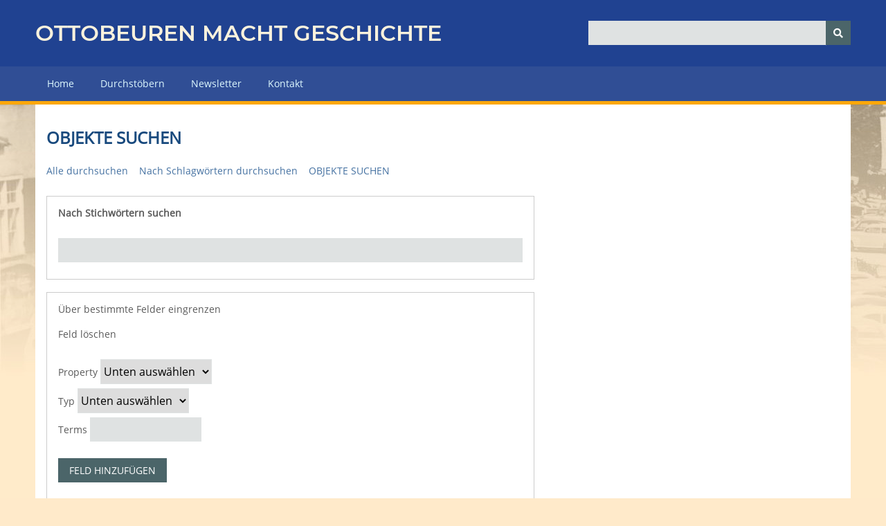

--- FILE ---
content_type: text/html; charset=utf-8
request_url: https://ottobeuren-macht-geschichte.de/items/search
body_size: 5962
content:
<!DOCTYPE html>
<html class="winter" lang="de-DE">
<head>
    <meta charset="utf-8">
    <meta name="viewport" content="width=device-width, initial-scale=1">
        <meta name="author" content="Helmut Scharpf" />
            <meta name="copyright" content="Touristikamt Kur &amp; Kultur, Marktplatz 14, 87724 Ottobeuren" />
            <meta name="description" content="Das virtuelle Museum der Marktgemeinde Ottobeuren - unsere Ortsgeschichte in all ihren Facetten. ">
    
        <title>Objekte suchen &middot; OTTOBEUREN MACHT GESCHICHTE - Das virtuelle Museum der Marktgemeinde Ottobeuren</title>

    <link rel="alternate" type="application/rss+xml" title="Omeka RSS Feed" href="/items/browse?output=rss2" /><link rel="alternate" type="application/atom+xml" title="Omeka Atom Feed" href="/items/browse?output=atom" />
    <!-- Plugin Stuff -->
    
    <!-- Stylesheets -->
    <link href="/application/views/scripts/css/public.css?v=3.1" media="screen" rel="stylesheet" type="text/css" >
<link href="/application/views/scripts/css/iconfonts.css?v=3.1" media="screen" rel="stylesheet" type="text/css" >
<link href="/themes/omg2/css/normalize.css?v=3.1" media="screen" rel="stylesheet" type="text/css" >
<link href="/themes/omg2/css/style.css?v=3.1" media="screen" rel="stylesheet" type="text/css" >
<link href="/themes/omg2/css/omg_menu.css?v=3.1" media="screen" rel="stylesheet" type="text/css" >
<link href="/themes/omg2/css/glide.core.min.css?v=3.1" media="screen" rel="stylesheet" type="text/css" >
<link href="/themes/omg2/css/glide.theme.min.css?v=3.1" media="screen" rel="stylesheet" type="text/css" >
<link href="/themes/omg2/css/dcaccordion.css?v=3.1" media="screen" rel="stylesheet" type="text/css" >
<link href="/themes/omg2/css/print.css?v=3.1" media="print" rel="stylesheet" type="text/css" >
    <!-- JavaScripts -->
    
    <script type="text/javascript" src="//ajax.googleapis.com/ajax/libs/jquery/3.6.0/jquery.min.js"></script>
<script type="text/javascript">
    //<!--
    window.jQuery || document.write("<script type=\"text\/javascript\" src=\"\/application\/views\/scripts\/javascripts\/vendor\/jquery.js?v=3.1\" charset=\"utf-8\"><\/script>")    //-->
</script>
<script type="text/javascript" src="//ajax.googleapis.com/ajax/libs/jqueryui/1.12.1/jquery-ui.min.js"></script>
<script type="text/javascript">
    //<!--
    window.jQuery.ui || document.write("<script type=\"text\/javascript\" src=\"\/application\/views\/scripts\/javascripts\/vendor\/jquery-ui.js?v=3.1\" charset=\"utf-8\"><\/script>")    //-->
</script>
<script type="text/javascript" src="/application/views/scripts/javascripts/vendor/jquery.ui.touch-punch.js"></script>
<script type="text/javascript">
    //<!--
    jQuery.noConflict();    //-->
</script>
<script type="text/javascript" src="/application/views/scripts/javascripts/vendor/selectivizr.js?v=3.1"></script>
<script type="text/javascript" src="/application/views/scripts/javascripts/vendor/jquery-accessibleMegaMenu.js?v=3.1"></script>
<script type="text/javascript" src="/application/views/scripts/javascripts/vendor/respond.js?v=3.1"></script>
<script type="text/javascript" src="/themes/omg2/javascripts/jquery-extra-selectors.js?v=3.1"></script>
<script type="text/javascript" src="/themes/omg2/javascripts/jquery.dcjqaccordion.2.7.js?v=3.1"></script>
<script type="text/javascript" src="/themes/omg2/javascripts/jquery.cookie.js?v=3.1"></script>
<script type="text/javascript" src="/themes/omg2/javascripts/seasons.js?v=3.1"></script>
<script type="text/javascript" src="/themes/omg2/javascripts/glide.js?v=3.1"></script>
<script type="text/javascript" src="/application/views/scripts/javascripts/globals.js?v=3.1"></script></head>
<body class="items advanced-search">
    <a href="#content" id="skipnav">Zurück zur Hauptseite</a>
        <div id="wrap">
        <header role="banner">
            <div id="site-title">
                <a href="/">Ottobeuren macht Geschichte</a>
                            </div>
            <div id="search-container" role="search">
                                <form id="search-form" name="search-form" action="/search" aria-label="Suchen" method="get">    <input type="text" name="query" id="query" value="" title="Query" aria-label="Query" aria-labelledby="search-form query">        <button id="advanced-search" type="button" class="show-advanced button" aria-label="Optionen" title="Optionen" aria-labelledby="search-form search-options">
        <span class="icon" aria-hidden="true"></span>
    </button>
    <div id="advanced-form">
        <fieldset id="query-types">
            <legend>Suche mit folgendem Anfragetyp:</legend>
            <label><input type="radio" name="query_type" id="query_type-keyword" value="keyword">Schlüsselwort</label><br>
<label><input type="radio" name="query_type" id="query_type-boolean" value="boolean" checked="checked">Boolean</label><br>
<label><input type="radio" name="query_type" id="query_type-exact_match" value="exact_match">Exakte Übereinstimmung</label>        </fieldset>
                <fieldset id="record-types">
            <legend>Nur diese Datensatztypen durchsuchen:</legend>
                        <input type="checkbox" name="record_types[]" id="record_types-Item" value="Item" checked="checked"> <label for="record_types-Item">Objekt</label><br>
                        <input type="checkbox" name="record_types[]" id="record_types-File" value="File" checked="checked"> <label for="record_types-File">Datei</label><br>
                        <input type="checkbox" name="record_types[]" id="record_types-Collection" value="Collection" checked="checked"> <label for="record_types-Collection">Sammlung</label><br>
                    </fieldset>
                <p><a href="/items/search">Erweiterte Suche (nur Objekte)</a></p>
    </div>
        <button name="submit_search" id="submit_search" type="submit" value="Senden" title="Senden" class="button" aria-label="Senden" aria-labelledby="search-form submit_search"><span class="icon" aria-hidden="true"></span></button></form>
                            </div>
                    </header>

        <nav id="top-nav" class="top" role="navigation">
            <ul class="navigation">
    <li>
        <a href="/">Home</a>
    </li>
    <li>
        <a href="/items/tags">Durchstöbern</a>
    </li>
    <li>
        <a href="/newsletter">Newsletter</a>
    </li>
    <li>
        <a href="/contact">Kontakt</a>
    </li>
</ul>        </nav>

<div id="backdrop">
        <div id="content" role="main" tabindex="-1">

            
<h1>Objekte suchen</h1>

<nav class="items-nav navigation secondary-nav">
    <ul class="navigation">
    <li>
        <a href="/items/browse">Alle durchsuchen</a>
    </li>
    <li>
        <a href="/items/tags">Nach Schlagwörtern durchsuchen</a>
    </li>
    <li class="active">
        <a href="/items/search">Objekte suchen</a>
    </li>
</ul></nav>


<form id="advanced-search-form" action="/items/browse" method="GET">
    <div id="search-keywords" class="field">
        <label for="keyword-search">Nach Stichwörtern suchen</label>        <div class="inputs">
        <input type="text" name="search" id="keyword-search" value="" size="40">        </div>
    </div>
    <div id="search-narrow-by-field-alerts" class="sr-only alerts" aria-atomic="true" aria-live="polite">
        <p>Number of rows in "Über bestimmte Felder eingrenzen": <span class="count">1</span></p>
    </div>
    <div id="search-narrow-by-fields" class="field">
        <div id="search-narrow-by-fields-label" class="label">Über bestimmte Felder eingrenzen</div>
        <div id="search-narrow-by-fields-property" class="label sr-only" aria-hidden="true">Search Property</div>
        <div id="search-narrow-by-fields-type" class="label sr-only" aria-hidden="true">Suchtyp</div>
        <div id="search-narrow-by-fields-terms" class="label sr-only" aria-hidden="true">Worte suchen</div>
        <div id="search-narrow-by-fields-joiner" class="label sr-only" aria-hidden="true">Such-Verknüpfung</div>
        <div id="search-narrow-by-fields-remove-field" class="label aria-hidden="true">Feld löschen</div>
        <div class="inputs">
                    <div class="search-entry" id="search-row-0" aria-label="Row 1">
                <div class="input advanced-search-joiner"> 
                    <span aria-hidden="true" class="visible-label">Joiner</span>
                    <select name="advanced[0][joiner]" aria-labelledby="search-narrow-by-fields-label search-row-0 search-narrow-by-fields-joiner">
    <option value="and">UND</option>
    <option value="or">ODER</option>
</select>                </div>
                <div class="input advanced-search-element"> 
                    <span aria-hidden="true" class="visible-label">Property</span>
                    <select name="advanced[0][element_id]" aria-labelledby="search-narrow-by-fields-label search-row-0 search-narrow-by-fields-property">
    <option value="">Unten auswählen</option>
    <option value="50">Titel</option>
    <option value="49">Thema</option>
    <option value="41">Beschreibung</option>
    <option value="39">Urheber</option>
    <option value="48">Quelle</option>
    <option value="45">Verleger</option>
    <option value="40">Datum</option>
    <option value="37">Mitarbeiter</option>
    <option value="47">Rechte</option>
    <option value="46">Beziehung</option>
    <option value="42">Format</option>
    <option value="44">Sprache</option>
    <option value="51">Typ</option>
    <option value="43">Identifikator</option>
    <option value="38">Abdeckung</option>
    <option value="31">Birth Date</option>
    <option value="86">Tag</option>
    <option value="30">Participants</option>
    <option value="33">Death Date</option>
    <option value="34">Occupation</option>
    <option value="35">Biographical Text</option>
    <option value="36">Bibliography</option>
    <option value="12">Kompression</option>
    <option value="32">Birthplace</option>
    <option value="29">Event Type</option>
    <option value="28">URL</option>
    <option value="27">Lesson Plan Text</option>
    <option value="14">Director</option>
    <option value="13">Produzent</option>
    <option value="11">Dauer</option>
    <option value="10">Physical Dimensions</option>
    <option value="7">Original Format</option>
    <option value="6">Local URL</option>
    <option value="5">Transcription</option>
    <option value="4">Location</option>
    <option value="3">Interviewee</option>
    <option value="2">Interviewer</option>
    <option value="15">Bit Rate/Frequency</option>
    <option value="16">Time Summary</option>
    <option value="26">Materials</option>
    <option value="25">Objectives</option>
    <option value="24">Standards</option>
    <option value="23">Number of Attachments</option>
    <option value="22">BCC</option>
    <option value="21">CC</option>
    <option value="20">To</option>
    <option value="19">From</option>
    <option value="18">Subject Line</option>
    <option value="17">Email Body</option>
    <option value="1">Text</option>
</select>                </div>
                <div class="input advanced-search-type"> 
                    <span aria-hidden="true" class="visible-label">Typ</span>
                    <select name="advanced[0][type]" aria-labelledby="search-narrow-by-fields-label search-row-0 search-narrow-by-fields-type">
    <option value="" selected="selected">Unten auswählen</option>
    <option value="contains">enthält</option>
    <option value="does not contain">enthält nicht</option>
    <option value="is exactly">ist genau</option>
    <option value="is empty">ist leer</option>
    <option value="is not empty">ist nicht leer</option>
    <option value="starts with">beginnt mit</option>
    <option value="ends with">endet mit</option>
</select>                </div>
                <div class="input advanced-search-terms">
                    <span aria-hidden="true" class="visible-label">Terms</span>
                    <input type="text" name="advanced[0][terms]" value="" size="20" aria-labelledby="search-narrow-by-fields-label search-row-0 search-narrow-by-fields-terms">                </div>
                <button type="button" class="remove_search" disabled="disabled" style="display: none;" aria-labelledby="search-narrow-by-fields-label search-row-0 search-narrow-by-fields-remove-field" title="Feld löschen">Feld löschen</button>
            </div>
                </div>
        <button type="button" class="add_search">Feld hinzufügen</button>
    </div>

    <div id="search-by-range" class="field">
        <label for="range">Nach einer Reihe von IDs suchen (Beispiel: 1-4, 156, 79)</label>        <div class="inputs">
        <input type="text" name="range" id="range" value="" size="40">        </div>
    </div>

    <div class="field">
        <label for="collection-search">Nach Sammlungen suchen</label>        <div class="inputs">
        <select name="collection" id="collection-search">
    <option value="">Unten auswählen</option>
    <option value="80">Ansichten</option>
    <option value="81">- Ansichtskarten</option>
    <option value="82">- Bahnhofstraße</option>
    <option value="190">- Basilika-Ansichten</option>
    <option value="84">- Fotos</option>
    <option value="85">- Gemälde</option>
    <option value="86">- Kloster</option>
    <option value="87">- Luftbilder</option>
    <option value="88">- Luitpoldstraße</option>
    <option value="89">- Marktplatz</option>
    <option value="90">- Stiche</option>
    <option value="91">Briefe</option>
    <option value="92">Ereignisse</option>
    <option value="93">Filme</option>
    <option value="94">- 1964</option>
    <option value="95">- Private Filme</option>
    <option value="96">Frühgeschichte</option>
    <option value="97">Gesellschaftliches Leben</option>
    <option value="98">- Fasching</option>
    <option value="99">- Kino</option>
    <option value="100">- Partnerschaften</option>
    <option value="187">-- Norcia</option>
    <option value="188">-- Saint Donat</option>
    <option value="189">-- Tenterfield</option>
    <option value="101">- Theater</option>
    <option value="102">Infrastruktur</option>
    <option value="103">- Amtsgericht</option>
    <option value="104">- Apotheken</option>
    <option value="105">- Bäder</option>
    <option value="106">- Bahnpost</option>
    <option value="107">- Eisenbahn</option>
    <option value="108">- Finanzamt</option>
    <option value="109">- Gasversorgung</option>
    <option value="110">- Kindergärten</option>
    <option value="111">- Krankenhaus</option>
    <option value="112">- Polizei</option>
    <option value="113">- Post</option>
    <option value="114">- Schulen</option>
    <option value="192">-- Collegium Rupertinum</option>
    <option value="197">-- Grundschule Ottobeuren</option>
    <option value="196">-- Hauptschule bzw. Mittelschule</option>
    <option value="193">-- Landwirtschaftsschule</option>
    <option value="194">-- Rupert-Ness-Gymnasium</option>
    <option value="195">-- Rupert-Ness-Realschule</option>
    <option value="115">- Straßennetz</option>
    <option value="116">- Stromversorgung</option>
    <option value="117">- Telekommunikation</option>
    <option value="118">- Wasserversorgung</option>
    <option value="2">Karten &amp; Pläne</option>
    <option value="46">- Historische Karten</option>
    <option value="48">- Ortspläne</option>
    <option value="49">- Topografische Karten</option>
    <option value="50">- Wander- und Radkarten</option>
    <option value="119">Katastrophen</option>
    <option value="120">- Brände</option>
    <option value="121">- Hochwasser</option>
    <option value="122">- Pest</option>
    <option value="123">- Stürme &amp; Hagel</option>
    <option value="59">Kirchen &amp; Kloster</option>
    <option value="60">- 1000-Jahrfeier</option>
    <option value="61">- 1100-Jahrfeier</option>
    <option value="62">- 1200-Jahrfeier 1964</option>
    <option value="64">- Äbte</option>
    <option value="63">- Abtei</option>
    <option value="201">- Basilika-Glocken</option>
    <option value="191">- Basilika-Kirche</option>
    <option value="198">- Basilika-Orgeln</option>
    <option value="66">- Bildstöcke &amp; Feldkreuze</option>
    <option value="67">- Devotionalien/Primizbilder</option>
    <option value="68">- Evangelische Kirche</option>
    <option value="69">- Kapellen</option>
    <option value="70">- Klosterwald</option>
    <option value="71">- Maria Eldern</option>
    <option value="72">- Patres &amp; Fratres</option>
    <option value="73">- Pfarrei</option>
    <option value="74">- Predigten</option>
    <option value="75">- Prozessionen</option>
    <option value="77">- Säkularisation</option>
    <option value="78">- St. Peter</option>
    <option value="76">- Vorbarocke Anlagen</option>
    <option value="79">- weitere Konfessionen</option>
    <option value="124">Kneipp</option>
    <option value="125">- Kurwesen</option>
    <option value="126">- Sebastian Kneipp</option>
    <option value="51">Kriege</option>
    <option value="57">- 1. Weltkrieg</option>
    <option value="58">- 2. Weltkrieg - Drittes Reich</option>
    <option value="52">- Bauernaufstand 1525</option>
    <option value="56">- Franzosen - Krieg 1870/71</option>
    <option value="55">- Franzosen - Napoleon</option>
    <option value="53">- Schweden - Dreißigjähriger Krieg</option>
    <option value="127">Kunst &amp; Kultur</option>
    <option value="128">- Bildhauer</option>
    <option value="129">- Denkmale</option>
    <option value="130">- Discografie (CDs, LPs)</option>
    <option value="131">- Konzerte</option>
    <option value="132">- Malerei</option>
    <option value="133">Literatur &amp; Führer</option>
    <option value="134">- Bücher</option>
    <option value="135">- Einzelartikel</option>
    <option value="136">- Festschriften</option>
    <option value="204">- Liturgische Bücher</option>
    <option value="137">- Ortsprospekte</option>
    <option value="138">- Reisebeschreibungen</option>
    <option value="139">- Schlüsselwerke &amp; Abschriften</option>
    <option value="140">- wissenschaftliche Arbeiten</option>
    <option value="141">Natur</option>
    <option value="142">- Naturschutz</option>
    <option value="143">- Umweltschutz</option>
    <option value="144">Ortsentwicklung</option>
    <option value="145">- Einwohnerzahlen</option>
    <option value="146">- Ortsausdehnung</option>
    <option value="147">- Staatsgebiet</option>
    <option value="208">- weitere Statistiken</option>
    <option value="148">Ortsteile</option>
    <option value="149">- Betzisried</option>
    <option value="150">- Guggenberg</option>
    <option value="151">- Haitzen</option>
    <option value="152">- Ollarzried</option>
    <option value="157">Persönlichkeiten</option>
    <option value="158">- Einzelpersonen</option>
    <option value="159">- Familienchroniken</option>
    <option value="153">Politik nach 1802</option>
    <option value="156">- Bürgermeister / Ammann</option>
    <option value="205">- Marktgemeinderat</option>
    <option value="154">- Parteien</option>
    <option value="155">- Wahlen</option>
    <option value="183">Sonstiges &amp; Kurioses</option>
    <option value="184">- Dialekt - Mundart</option>
    <option value="185">- Humor</option>
    <option value="160">Vereine &amp; Verbände</option>
    <option value="161">Vorträge</option>
    <option value="162">Wer kennt‘s?</option>
    <option value="172">Wir über uns</option>
    <option value="163">Wirtschaft &amp; Handel</option>
    <option value="206">- Bäckereien</option>
    <option value="164">- Brauereien</option>
    <option value="165">- Gasthöfe</option>
    <option value="207">- Geschäfte</option>
    <option value="166">- Handwerk</option>
    <option value="167">- Landwirtschaft</option>
    <option value="168">- Molkereien &amp; Käsereien</option>
    <option value="169">- Mühlen</option>
    <option value="170">- Waldwirtschaft &amp; Forstamt</option>
    <option value="171">- Werbung</option>
    <option value="173">Zeitungen &amp; Zeitschriften</option>
    <option value="174">- Allgäuer Beobachter</option>
    <option value="175">- Anzeigenblätter</option>
    <option value="176">- Heimatblätter</option>
    <option value="209">- Memminger Volksblatt</option>
    <option value="177">- Memminger Zeitung</option>
    <option value="178">- Ottobeuren Life</option>
    <option value="203">- Ottobeurer Tagblatt</option>
    <option value="179">- Ottobeurer Volksblatt</option>
    <option value="180">- Ottobeurer Wochenblatt</option>
    <option value="181">- Ottobeurer Zeitung</option>
    <option value="182">- weitere Periodika</option>
</select>        </div>
    </div>

    <div class="field">
        <label for="item-type-search">Nach Typen suchen</label>        <div class="inputs">
        <select name="type" id="item-type-search">
    <option value="">Unten auswählen</option>
    <option value="1">Document</option>
    <option value="15">test</option>
    <option value="14">Timeline</option>
</select>        </div>
    </div>

    
    <div class="field">
        <label for="tag-search">Nach Schlagwörtern durchsuchen</label>        <div class="inputs">
        <input type="text" name="tags" id="tag-search" value="" size="40">        </div>
    </div>


    
    <div class="field">
        <label for="featured">Hervorgehoben / nicht hervorgehoben</label>        <div class="inputs">
        <select name="featured" id="featured">
    <option value="">Unten auswählen</option>
    <option value="1">Nur hervorgehobene Objekte</option>
    <option value="0">Nur nicht-hervorgehobene Objekte</option>
</select>        </div>
    </div>

    <div class="field">
            <div class="two columns alpha">
                <label for="public">Expand to subcollections</label>
            </div>
            <div class="five columns omega inputs">
                <input type="hidden" name="subcollections" value="0"><input type="checkbox" name="subcollections" id="subcollections" value="1">
            </div>
        </div>    <div>
                <input type="submit" class="submit" name="submit_search" id="submit_search_advanced" value="Objekte suchen">
    </div>
</form>

<script type="text/javascript" src="/application/views/scripts/javascripts/items-search.js?v=3.1" charset="utf-8"></script><script type="text/javascript">
    jQuery(document).ready(function () {
        Omeka.Search.activateSearchButtons();
    });
</script>

</div><!-- end content -->
</div><!-- end backdrop -->

<footer role="contentinfo">

    <div id="custom-footer-text">
                <p>Marktgemeinde Ottobeuren<br />Marktplatz 6<br />87724 Ottobeuren<br />T. +49 (0)8332/9219-50<br /><br /><a href="https://test.ottobeuren-macht-geschichte.de/contact">info@ottobeuren-macht-geschichte.de</a><br /><a href="https://test.ottobeuren-macht-geschichte.de/#">www.ottobeuren-macht-geschichte.de</a></p>
                    </div>

    <div>
        <ul>
            <li>
                <a href="/hilfe">Hilfe & Anleitung</a>
            </li>
            <li>
                <a href="/linkliste">Linkliste</a>
            </li>
            <li>
                <a href="/impressum">Impressum</a>
            </li>
            <li>
                <a href="/datenschutz">Datenschutzerklärung</a>
            </li>
            <li>
                <a href="/admin">Login</a>
            </li>

        </ul>
    </div>


    
</footer>

</div><!--end wrap-->

<script type="text/javascript">
jQuery(document).ready(function () {
    Omeka.showAdvancedForm();
    Omeka.skipNav();
    Omeka.megaMenu("#top-nav");
    Seasons.mobileSelectNav();
});
</script>
<script type="text/javascript">
  var _paq = window._paq || [];
  /* tracker methods like "setCustomDimension" should be called before "trackPageView" */
  _paq.push(['trackPageView']);
  _paq.push(['enableLinkTracking']);
  (function() {
    var u="//tracker.comu.de/";
    _paq.push(['setTrackerUrl', u+'matomo.php']);
    _paq.push(['setSiteId', '46']);
    var d=document, g=d.createElement('script'), s=d.getElementsByTagName('script')[0];
    g.type='text/javascript'; g.async=true; g.defer=true; g.src=u+'matomo.js'; s.parentNode.insertBefore(g,s);
  })();
</script>
</body>

</html>
